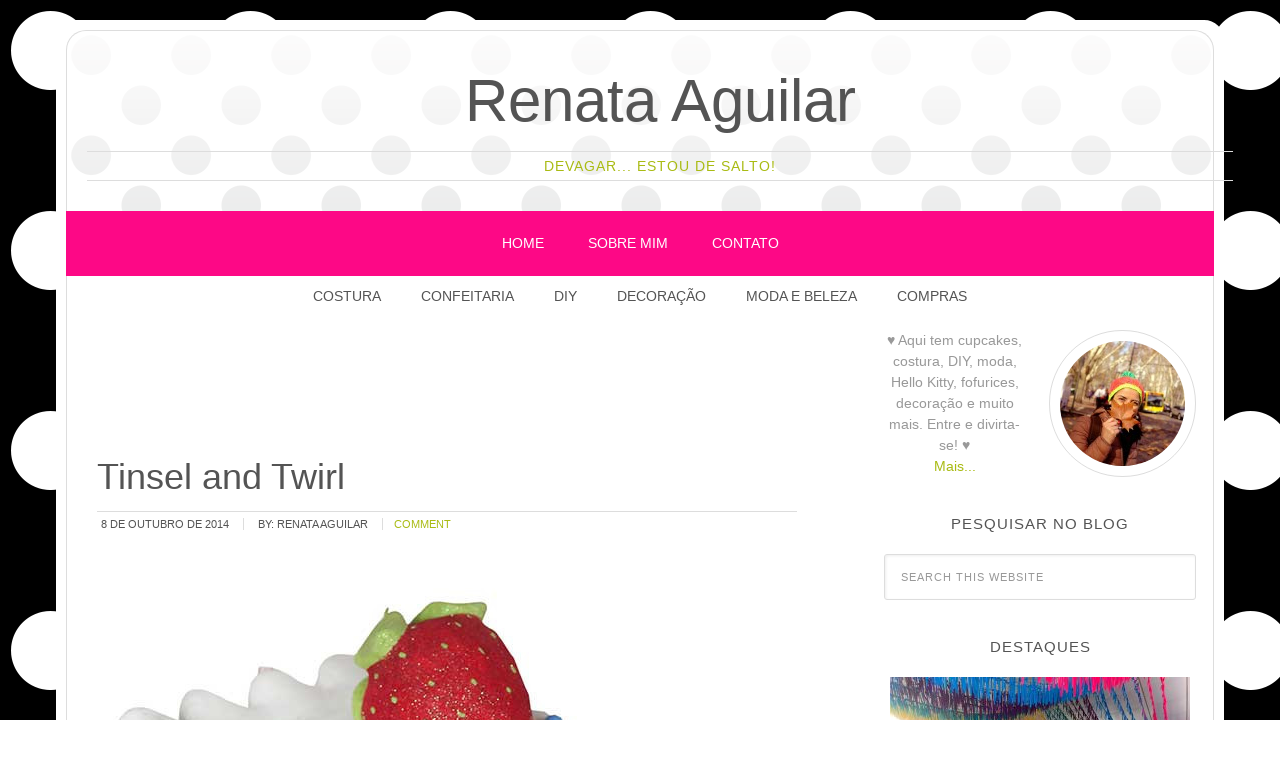

--- FILE ---
content_type: text/html; charset=utf-8
request_url: https://www.google.com/recaptcha/api2/aframe
body_size: 263
content:
<!DOCTYPE HTML><html><head><meta http-equiv="content-type" content="text/html; charset=UTF-8"></head><body><script nonce="yH5_V6NoKNtANQysz1ohxA">/** Anti-fraud and anti-abuse applications only. See google.com/recaptcha */ try{var clients={'sodar':'https://pagead2.googlesyndication.com/pagead/sodar?'};window.addEventListener("message",function(a){try{if(a.source===window.parent){var b=JSON.parse(a.data);var c=clients[b['id']];if(c){var d=document.createElement('img');d.src=c+b['params']+'&rc='+(localStorage.getItem("rc::a")?sessionStorage.getItem("rc::b"):"");window.document.body.appendChild(d);sessionStorage.setItem("rc::e",parseInt(sessionStorage.getItem("rc::e")||0)+1);localStorage.setItem("rc::h",'1770000388884');}}}catch(b){}});window.parent.postMessage("_grecaptcha_ready", "*");}catch(b){}</script></body></html>

--- FILE ---
content_type: application/javascript; charset=utf-8
request_url: https://fundingchoicesmessages.google.com/f/AGSKWxXJKBwUv5LdzpKNQQJLArYl43SAE1gVmfKQGMJ4CqV48-g3o3QrYYoKV0VHduxloK-YsysyUGfFYEsUAoUtcWt8JVpc2r5HtTAwZdEJpEpy2uW37J5m0I9bgCFQvEGizGxlZmdp5Q==?fccs=W251bGwsbnVsbCxudWxsLG51bGwsbnVsbCxudWxsLFsxNzcwMDAwMzg5LDQ4MDAwMDAwXSxudWxsLG51bGwsbnVsbCxbbnVsbCxbNyw2XSxudWxsLG51bGwsbnVsbCxudWxsLG51bGwsbnVsbCxudWxsLG51bGwsbnVsbCwzXSwiaHR0cHM6Ly93d3cucmVuYXRhYWd1aWxhci5jb20uYnIvdGFnL2Nha2UtcG9wcy8iLG51bGwsW1s4LCJGZjBSR0hUdW44SSJdLFs5LCJlbi1VUyJdLFsxNiwiWzEsMSwxXSJdLFsxOSwiMiJdLFsxNywiWzBdIl0sWzI0LCIiXSxbMjksImZhbHNlIl1dXQ
body_size: 129
content:
if (typeof __googlefc.fcKernelManager.run === 'function') {"use strict";this.default_ContributorServingResponseClientJs=this.default_ContributorServingResponseClientJs||{};(function(_){var window=this;
try{
var rp=function(a){this.A=_.t(a)};_.u(rp,_.J);var sp=function(a){this.A=_.t(a)};_.u(sp,_.J);sp.prototype.getWhitelistStatus=function(){return _.F(this,2)};var tp=function(a){this.A=_.t(a)};_.u(tp,_.J);var up=_.ed(tp),vp=function(a,b,c){this.B=a;this.j=_.A(b,rp,1);this.l=_.A(b,_.Qk,3);this.F=_.A(b,sp,4);a=this.B.location.hostname;this.D=_.Fg(this.j,2)&&_.O(this.j,2)!==""?_.O(this.j,2):a;a=new _.Qg(_.Rk(this.l));this.C=new _.eh(_.q.document,this.D,a);this.console=null;this.o=new _.np(this.B,c,a)};
vp.prototype.run=function(){if(_.O(this.j,3)){var a=this.C,b=_.O(this.j,3),c=_.gh(a),d=new _.Wg;b=_.hg(d,1,b);c=_.C(c,1,b);_.kh(a,c)}else _.hh(this.C,"FCNEC");_.pp(this.o,_.A(this.l,_.De,1),this.l.getDefaultConsentRevocationText(),this.l.getDefaultConsentRevocationCloseText(),this.l.getDefaultConsentRevocationAttestationText(),this.D);_.qp(this.o,_.F(this.F,1),this.F.getWhitelistStatus());var e;a=(e=this.B.googlefc)==null?void 0:e.__executeManualDeployment;a!==void 0&&typeof a==="function"&&_.Uo(this.o.G,
"manualDeploymentApi")};var wp=function(){};wp.prototype.run=function(a,b,c){var d;return _.v(function(e){d=up(b);(new vp(a,d,c)).run();return e.return({})})};_.Uk(7,new wp);
}catch(e){_._DumpException(e)}
}).call(this,this.default_ContributorServingResponseClientJs);
// Google Inc.

//# sourceURL=/_/mss/boq-content-ads-contributor/_/js/k=boq-content-ads-contributor.ContributorServingResponseClientJs.en_US.Ff0RGHTun8I.es5.O/d=1/exm=ad_blocking_detection_executable,kernel_loader,loader_js_executable/ed=1/rs=AJlcJMwj_NGSDs7Ec5ZJCmcGmg-e8qljdw/m=cookie_refresh_executable
__googlefc.fcKernelManager.run('\x5b\x5b\x5b7,\x22\x5b\x5bnull,\\\x22renataaguilar.com.br\\\x22,\\\x22AKsRol8QpfBya1t8xtb2SE8p8RQwt8gdvuVAk6nVdXPM2ojFHmly6PpV4qnx_3fhUveScNnXSnZzm8F4v34wMTgZNZPLRcS94uHT6_4Q3KjQBqrXmjfS8INL7MTn6XD1BjP0h0KZoMsHpVpoiLwCmQ36MtH_1lHb2Q\\\\u003d\\\\u003d\\\x22\x5d,null,\x5b\x5bnull,null,null,\\\x22https:\/\/fundingchoicesmessages.google.com\/f\/AGSKWxVNxbc3Wbu6jTnaJkx5ZOmunP7FcCHUjAUDYouk8-T8bF56EQZ_AE1klc9IEXH1_Xh06Oq8Pud_6DTwwM2L_1pxx4vX-hpPTQ30_m0Bw5eoCb5elCz92SpicRtsWNyCcMr2Sn_AHQ\\\\u003d\\\\u003d\\\x22\x5d,null,null,\x5bnull,null,null,\\\x22https:\/\/fundingchoicesmessages.google.com\/el\/AGSKWxVEklYwVZFQr0N6E1FaoHlrd2xkcy11gpNshhqYLcSW483eJFkGYehrwX1hOgOSerH0oEyRhKkFRFb6l0yXOkCdIu21zX31O6EnY0ETxYDzcXyO7BOpQgtv8GBgpfzj1LslQfiVXA\\\\u003d\\\\u003d\\\x22\x5d,null,\x5bnull,\x5b7,6\x5d,null,null,null,null,null,null,null,null,null,3\x5d\x5d,\x5b2,1\x5d\x5d\x22\x5d\x5d,\x5bnull,null,null,\x22https:\/\/fundingchoicesmessages.google.com\/f\/AGSKWxXwlbqfYYZ_xm4G3ZodSFc-kWL_TAIxDE-UGHtXMum0BuBkUyjXy2fo5o1a7xjDj1XJH2ouRKjHipfnwWrZtcF5cvdRhl0l4HXvFSsZawsbz98gwR7KRVjcIBpVDg64ugFpGDR2Og\\u003d\\u003d\x22\x5d\x5d');}

--- FILE ---
content_type: application/javascript; charset=utf-8
request_url: https://fundingchoicesmessages.google.com/f/AGSKWxXvtXvLmodUhqtge-4uLqNfZ-d_g1e4kHkLcPus-jUVTcfIlTdh8R2JWoFIhVPkCICzU5UGd2O90fMKuP6K1RQ6FZwOlVWz7vUekL71OpvM23f2OZmn2wmSqF2NM17vrd19F_DWBuh_PYBynkrVEhcochXu3xoANC4V6ge6zlwQI-KxQryMzI4Zpnsg/_-ad-refresh//AdformVideo_/pagead46./ads/article-/box_ads_
body_size: -1284
content:
window['197c70c1-7e5c-4b12-b9f1-9694b67d4ebf'] = true;